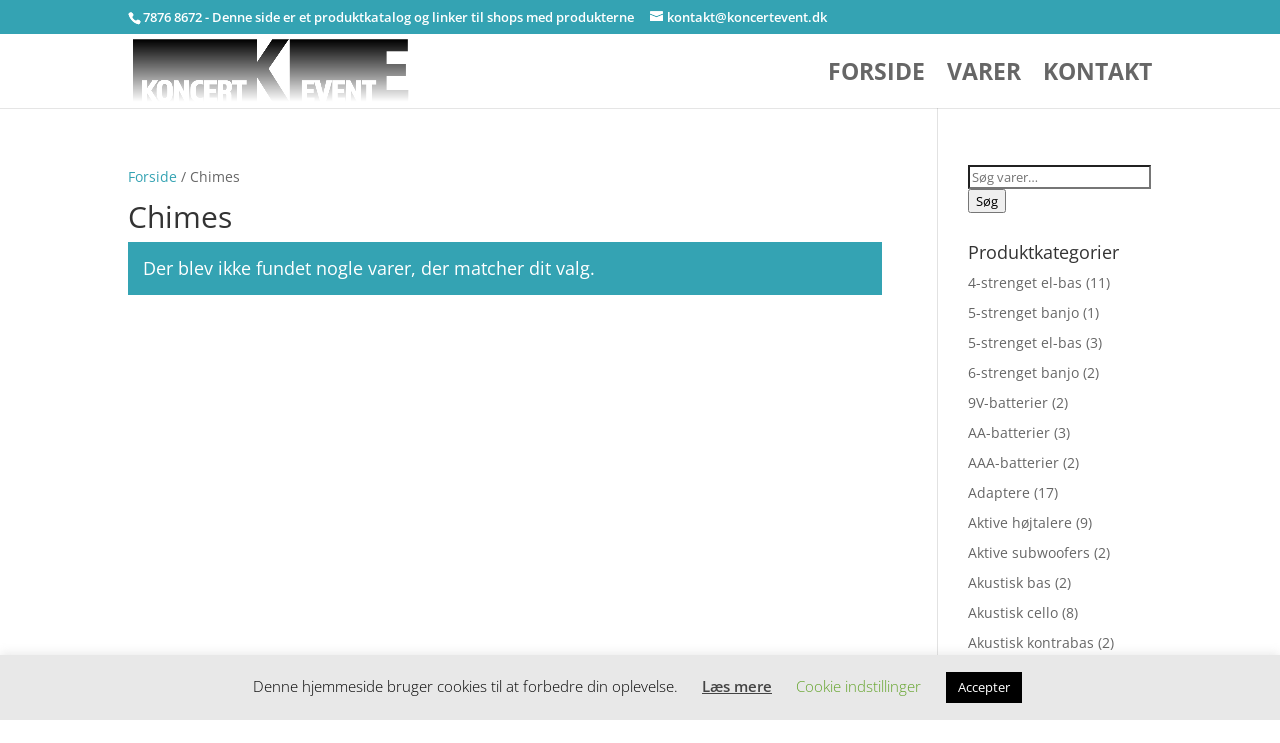

--- FILE ---
content_type: text/javascript
request_url: https://koncertevent.dk/wp-content/litespeed/js/f2b2921893fcd2a8fd25420a81e7bd1f.js?ver=c2807
body_size: -85
content:
jQuery(document).ready(function($){var d=jQuery(".ced").attr("data-rows"),r=3.8/d*4,u=2.992/d*4,c=76/d;jQuery("div.ced ul.products li.product").css("width",c+"%"),jQuery("div.ced ul.products li.product").css("margin","0 "+r+"% "+u+"em 0")
jQuery('#wramvp_img_send_email').click(function(e){e.preventDefault();jQuery(".wramvp_img_email_image p").removeClass("wramvp_email_image_error");jQuery(".wramvp_img_email_image p").removeClass("wramvp_email_image_success");jQuery(".wramvp_img_email_image p").html("");var email=jQuery('.wramvp_img_email_field').val();jQuery("#wramvp_loader").removeClass("hide");jQuery("#wramvp_loader").addClass("dislay");$.ajax({type:'POST',url:ajax_url,data:{action:'wramvp_send_mail',flag:!0,emailid:email},success:function(data){var new_data=JSON.parse(data);jQuery("#wramvp_loader").removeClass("dislay");jQuery("#wramvp_loader").addClass("hide");if(new_data.status==!0){jQuery(".wramvp_img_email_image p").addClass("wramvp_email_image_success");jQuery(".wramvp_img_email_image p").html(new_data.msg)}else{jQuery(".wramvp_img_email_image p").addClass("wramvp_email_image_error");jQuery(".wramvp_img_email_image p").html(new_data.msg)}}})})})
;